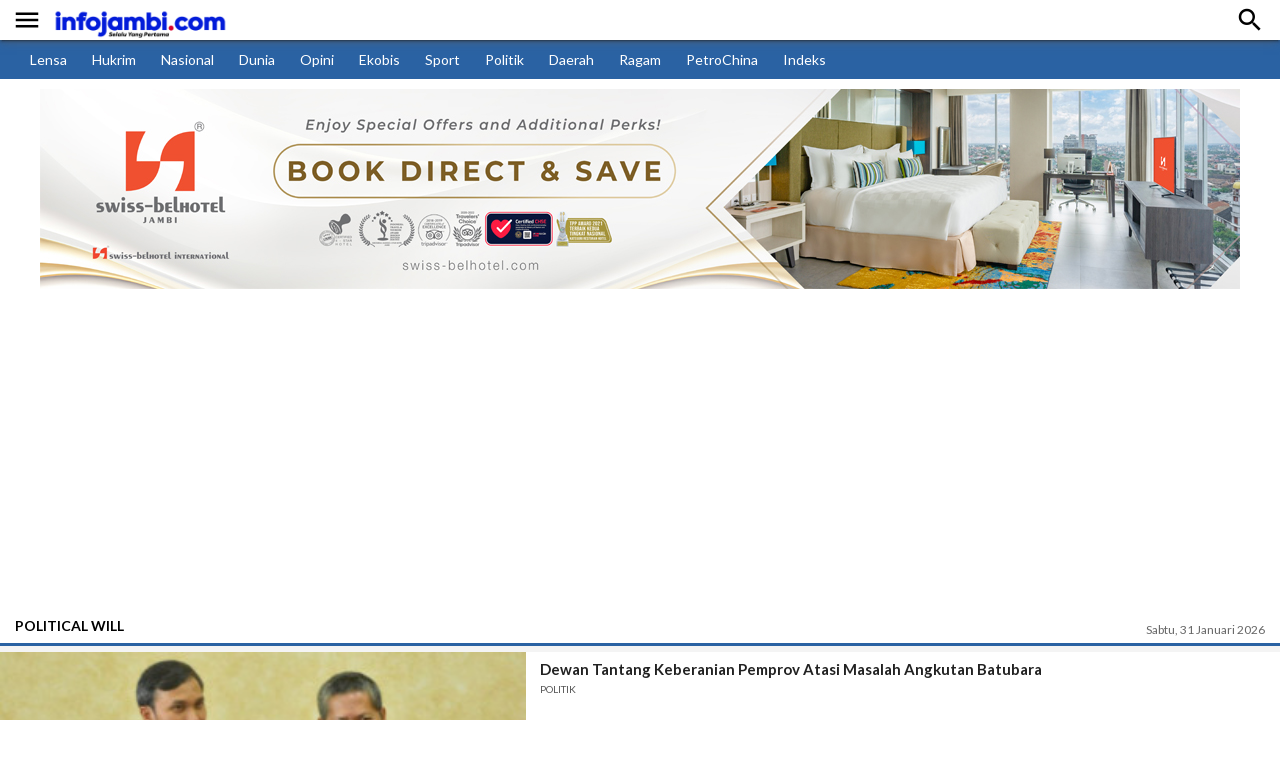

--- FILE ---
content_type: text/html; charset=UTF-8
request_url: https://www.infojambi.com/tag/political-will
body_size: 6989
content:
<!DOCTYPE html>
<html lang="id" itemscope="itemscope" itemtype="https://schema.org/WebPage">

<head>
    <title>Kumpulan Berita Political will</title>
<meta name="description" content="Portal Berita Jambi yang Pertama">
<link rel="canonical" href="https://www.infojambi.com/tag/political-will"/>
<meta property="og:title" content="Kumpulan Berita Political will" />
<meta property="og:description" content="Portal Berita Jambi yang Pertama" />
<meta property="og:url" content="https://www.infojambi.com/tag/political-will" />

<meta name="twitter:title" content="Kumpulan Berita Political will" />
<meta name="twitter:description" content="Portal Berita Jambi yang Pertama" />
<script type="application/ld+json">{"@context":"https://schema.org","@type":"WebPage"}</script>
    <meta http-equiv="Content-Type" content="text/html; charset=UTF-8" />

    <meta name="viewport" content="width=device-width, initial-scale=1, maximum-scale=1, user-scalable=no">
    <meta name="googlebot-news" content="index,follow" />
    <meta name="googlebot" content="index,follow" />
    <meta name="robots" content="index,follow,max-image-preview:large">
    <meta name="language" content="id" />
    <meta name="geo.country" content="id" />
    <meta http-equiv="content-language" content="In-Id" />
    <meta name="geo.placename" content="Indonesia" />
    <meta name="theme-color" content="#2a62a3">
    <meta property="fb:app_id" content="721386675654759" />

    <!-- Favicon -->
    <link rel="shortcut icon" href="https://www.infojambi.com/assets/favicon/favicon.ico" type="image/x-icon"/>
    <link rel="apple-touch-icon" sizes="57x57" href="https://www.infojambi.com/assets/favicon/apple-icon-57x57.png">
    <link rel="apple-touch-icon" sizes="60x60" href="https://www.infojambi.com/assets/favicon/apple-icon-60x60.png">
    <link rel="apple-touch-icon" sizes="72x72" href="https://www.infojambi.com/assets/favicon/apple-icon-72x72.png">
    <link rel="apple-touch-icon" sizes="76x76" href="https://www.infojambi.com/assets/favicon/apple-icon-76x76.png">
    <link rel="apple-touch-icon" sizes="114x114" href="https://www.infojambi.com/assets/favicon/apple-icon-114x114.png">
    <link rel="apple-touch-icon" sizes="120x120" href="https://www.infojambi.com/assets/favicon/apple-icon-120x120.png">
    <link rel="apple-touch-icon" sizes="144x144" href="https://www.infojambi.com/assets/favicon/apple-icon-144x144.png">
    <link rel="apple-touch-icon" sizes="152x152" href="https://www.infojambi.com/assets/favicon/apple-icon-152x152.png">
    <link rel="apple-touch-icon" sizes="180x180" href="https://www.infojambi.com/assets/favicon/apple-icon-180x180.png">
    <link rel="icon" type="image/png" href="https://www.infojambi.com/assets/favicon/favicon-16x16.png" sizes="16x16">
    <link rel="icon" type="image/png" href="https://www.infojambi.com/assets/favicon/favicon-32x32.png" sizes="32x32">
    <link rel="icon" type="image/png" href="https://www.infojambi.com/assets/favicon/favicon-96x96.png" sizes="96x96">
    <link rel="icon" type="image/png" href="https://www.infojambi.com/assets/favicon/android-icon-192x192.png" sizes="192x192">

    <link rel="preconnect" href="https://fonts.googleapis.com">
    <link rel="preconnect" href="https://fonts.gstatic.com" crossorigin>
    <link href="https://fonts.googleapis.com/css2?family=Lato:ital,wght@0,300;0,400;0,700;1,400;1,700&display=swap" rel="stylesheet">
    <link href="https://fonts.googleapis.com/icon?family=Material+Icons" rel="stylesheet">
    <link rel="stylesheet" type="text/css" href="https://www.infojambi.com/assets/frontend/plugin/fontawesome/css/all.min.css"/>
    <link rel="stylesheet" type="text/css" href="https://www.infojambi.com/assets/frontend/mobile/plugin/materialize-v0.98.1/css/materialize.min.css" />
    <link rel="stylesheet" type="text/css" href="https://www.infojambi.com/assets/frontend/mobile/css/base.min.css?v=10" />
            <link rel="stylesheet" type="text/css" href="https://www.infojambi.com/assets/frontend/mobile/css/custom_base.css?v=1"/>
        <style type="text/css">
        .footer_ads {
            position: fixed;
            bottom: 0;
            width: 100%;
            height: 50px;
            background-color: #fff;
            text-align: center;
            z-index: 999
        }

        .btnclose {
            position: fixed;
            width: 28px;
            height: 28px;
            right: 0;
            bottom: 50px;
            background-size: 13px 13px;
            background-position: 9px;
            background-color: #fff;
            background-repeat: no-repeat;
            box-shadow: 0 -1px 1px 0 rgba(0, 0, 0, .2);
            border: none;
            border-radius: 12px 0 0 0;
            font-size: 16px
        }

        #div-Anchor {
            position: fixed;
            bottom: 0;
            z-index: 9999;
            text-align: center;
            height: 50px;
            width: 100%
        }

        .widget-ads-top {
            min-height: 100px;
            align-items: center;
            justify-content: center;
            display: flex;
        }

        .widget-ads-top::before {
            background-size: 150px;
            background-repeat: no-repeat;
            background-position: center;
            content: "";
            color: #999;
            position: absolute;
            width: 100%;
            height: 75px;
            display: flex;
            justify-content: center;
            z-index: -1;
            opacity: 0.5;
        }

        .placeholder_medium {
            width: 100%;
            min-height: 280px;
            justify-content: center;
            align-items: center;
            text-align: center;
            position: relative;
            z-index: 3;
            display: grid;
            margin: 10px 0px;
        }

        .placeholder_medium:before {
            background-color: #f2f2f2;
            background-size: 150px;
            background-repeat: no-repeat;
            background-position: center;
            content: "";
            position: absolute;
            z-index: -1;
            left: 0;
            top: 0;
            font-size: 11px;
            line-height: 1;
            color: #999;
            width: 100%;
            height: 100%;
            display: flex;
            align-items: center;
            justify-content: center;
            opacity: 0.5;
        }

        .widget-ads {
            margin-top: 0px;
            margin-bottom: 0px;
        }

        .list-article__title h3 {
            display: -webkit-box;
            -webkit-line-clamp: 3;
            -webkit-box-orient: vertical;
            white-space: normal;
            word-wrap: break-word;
            text-overflow: ellipsis;
            overflow: hidden;
            margin-bottom: 0px;
            font-weight: 600;
        }

        .list-article .list-article__title {
            padding-top: 7px;
        }

        .category-headline,
        .list-article__title span.category-list {
            color: #555;
        }

        @media screen and (min-width:380px) {
            .list-article__title h3 a {
                font-size: 15px !important;
                line-height: 20px
            }
        }

        .placeholder_expose {
            width: 100%;
            min-height: 180px;
            justify-content: center;
            align-items: center;
            position: relative;
            z-index: 3;
            display: grid;
            margin: 0px;
        }

        .placeholder_expose:before {
            background-color: #f2f2f2;
            background-size: 150px;
            background-repeat: no-repeat;
            background-position: center;
            content: "";
            position: absolute;
            z-index: -1;
            left: 0;
            top: 0;
            line-height: 1;
            color: #999;
            width: 100%;
            height: 100%;
            display: flex;
            align-items: center;
            justify-content: center;
            opacity: 0.5;
        }

        .placeholder_pariwara {
            width: 100%;
            min-height: 400px;
            justify-content: center;
            align-items: center;
            position: relative;
            z-index: 3;
            display: grid;
            margin: 0px;
        }

        .placeholder_pariwara:before {
            background-color: #f2f2f2;
            background-size: 150px;
            background-repeat: no-repeat;
            background-position: center;
            content: "";
            position: absolute;
            z-index: -1;
            left: 0;
            top: 0;
            line-height: 1;
            color: #999;
            width: 100%;
            height: 100%;
            display: flex;
            align-items: center;
            justify-content: center;
            opacity: 0.5;
        }

        .placeholder_pariwara iframe {
            background-color: #fff;
        }

    </style>

    <style type="text/css">
        .fred {
            text-transform: capitalize;
        }

        .category {
            text-transform: uppercase;
        }

    </style>
    <div id="fb-root"></div>
    <script async defer crossorigin="anonymous" src="https://connect.facebook.net/id_ID/sdk.js#xfbml=1&version=v13.0&appId=403026297383474&autoLogAppEvents=1" nonce="aduStp8o"></script>
    <!-- Global site tag (gtag.js) - Google Analytics -->
    <script async src="https://www.googletagmanager.com/gtag/js?id=G-4MM00BW9D9"></script>
    <script>
        window.dataLayer = window.dataLayer || [];
        function gtag(){dataLayer.push(arguments);}
        gtag('js', new Date());

        gtag('config', 'G-4MM00BW9D9');
    </script>
    <script async src="https://pagead2.googlesyndication.com/pagead/js/adsbygoogle.js?client=ca-pub-3933208670310156"crossorigin="anonymous"></script>

<script src="https://jsc.mgid.com/site/995632.js" async>
</script>

</head>

<body>
    <style>
        body,
        main {
            z-index: 9 !important
        }

        main {
            background: #fff
        }

        .headline--primary img {
            z-index: 1
        }

        header .top-menu {
            background: #fff
        }

        .hidden-adds {
            -webkit-transform: translateY(-280px);
            transform: translateY(-280px);
            transition: transform .3s linear
        }

        .adds-top {
            position: relative;
            top: 0;
            width: 100%;
            height: 280px;
            max-height: 280px;
            display: flex;
            align-items: center;
            background: #000;
            text-align: center
        }

        .wrap-adds iframe {
            max-height: 280px;
            display: block;
            position: fixed;
            z-index: 1;
            top: 0;
            margin: 0 auto
        }

        .wrap-adds {
            width: 320px;
            margin: 0 auto;
            display: block
        }

        #close-adds-top {
            position: fixed;
            right: 15px;
            z-index: 1;
            top: 15px;
            color: #ccc;
            display: block;
            cursor: pointer;
            font-size: 24px
        }

        .distance-menu-new {
            height: 0
        }

        .navbar-fixed,
        .show-menu:not(.sosmed-fixed) {
            position: relative
        }

        .adds-top::before,
        .footer_ads::before {
            /* background-image: url("https://assets.suara.com/regional/mobile/images/logo_iklandisini.svg"); */
            background-size: 150px;
            background-repeat: no-repeat;
            background-position: center;
            content: "";
            color: #ccc;
            position: absolute;
            width: 100%;
            height: 100%;
            display: flex;
            align-items: center;
            justify-content: center;
            z-index: -1;
            opacity: .5
        }

        .hidden-menu.sosmed-fixed {
            top: -280px
        }

        .parallax_swipe {
            color: #fff;
            background-color: #000;
            height: 20px;
            width: 100%;
            line-height: 2;
            font-size: 10px;
            text-align: center;
            letter-spacing: 1px;
            text-transform: uppercase;
            top: 260px;
            z-index: 999 !important
        }

    </style>


















    <header>
    <!-- Primary Navbar -->
    <div class="navbar-fixed show-menu" id="long-top-navbar">
        <nav class="navbar--primary navbar-regional">
            <div class="nav-wrapper">
                <div class="left header-logo-with-btn-side">
                    <a href="javascript:;" rel="nofollow" id="js-navbar--open" class="btn--navbar"><i class="material-icons medium">&#xE5D2;</i></a>
                    <a href="https://www.infojambi.com" aria-label="Infojambi.com | Portal Berita Jambi yang Pertama" class="brand-logo" title="Infojambi.com | Portal Berita Jambi yang Pertama" style="font-family: 'Poppins', sans-serif;letter-spacing: 0.1rem;font-size: 2rem;font-weight: 600;">
                        <img src="/uploads/settings/3zX4HR.png" height="26" alt="Infojambi.com | Portal Berita Jambi yang Pertama" style="height: 30px; margin-top: 5px;" />
                    </a>
                </div>
                <ul class="right">
		    	
                    <li><a href="javascript:;" rel="nofollow" id="js-simple-search"><i class="material-icons medium">&#xE8B6;</i></a></li>
                </ul>
            </div>
        </nav>
    </div>

    <!-- Simple Search -->
    <form method="GET" action="https://www.infojambi.com/search">
        <div class="row mb0 simple-search__container">
            <div class="input-field col s9 pl15 pr15">
                <input id="subscribe_search" type="search" name="query" class="validate" placeholder="Cari berita disini ...">
            </div>
            <div class="input-field col s3 right-align">
                <button type="submit" class="waves-effect waves-light btn">Cari</button>
            </div>
        </div>
    </form>
    <!-- End Simple Search -->

    <div id="js-navbar--content" class="navbar-panel--content">
        <nav class="navbar--primary navbar-regional side">
            <a href="https://www.infojambi.com" class="brand-logo" title="Infojambi.com">
                <img src="/uploads/settings/3zX4HR.png"
                    height="26" loading="lazy" alt="Infojambi.com | Portal Berita Jambi yang Pertama"
                    style="margin-left:25px; height: 26px; margin-top: 9px;" />
            </a>
            <ul class="right">
                <li><a href="javascript:;" rel="nofollow" id="js-navbar--close"><i class="material-icons">close</i></a></li>
            </ul>
        </nav>

        <div class="navbar--panel--content__nav bg-nav-gr">
            <ul class="pl10 pr5">
                <li>
                    <ul class="collapsible collapsible-accordion">
                                                <li class="item clearfix">
                            <a href="https://www.infojambi.com/category/lensa" class="waves-effect width100" title="Lensa">Lensa</a>
                        </li>
                                                <li class="item clearfix">
                            <a href="https://www.infojambi.com/category/hukum" class="waves-effect width100" title="Hukrim">Hukrim</a>
                        </li>
                                                <li class="item clearfix">
                            <a href="https://www.infojambi.com/category/nasional" class="waves-effect width100" title="Nasional">Nasional</a>
                        </li>
                                                <li class="item clearfix">
                            <a href="https://www.infojambi.com/category/dunia" class="waves-effect width100" title="Dunia">Dunia</a>
                        </li>
                                                <li class="item clearfix">
                            <a href="https://www.infojambi.com/category/opini" class="waves-effect width100" title="Opini">Opini</a>
                        </li>
                                                <li class="item clearfix">
                            <a href="https://www.infojambi.com/category/bisnis" class="waves-effect width100" title="Ekobis">Ekobis</a>
                        </li>
                                                <li class="item clearfix">
                            <a href="https://www.infojambi.com/category/sport" class="waves-effect width100" title="Sport">Sport</a>
                        </li>
                                                <li class="item clearfix">
                            <a href="https://www.infojambi.com/category/politik" class="waves-effect width100" title="Politik">Politik</a>
                        </li>
                                                <li class="item clearfix">
                            <a href="https://www.infojambi.com/category/daerah" class="waves-effect width100" title="Daerah">Daerah</a>
                        </li>
                                                <li class="item clearfix">
                            <a href="https://www.infojambi.com/category/ragam" class="waves-effect width100" title="Ragam">Ragam</a>
                        </li>
                                                <li class="item clearfix">
                            <a href="https://www.infojambi.com/category/petrochina" class="waves-effect width100" title="PetroChina">PetroChina</a>
                        </li>
                                                <li class="item clearfix">
                            <a href="https://www.infojambi.com/indeks" class="waves-effect width100" title="Indeks">Indeks</a>
                        </li>
                                            </ul>
                </li>
            </ul>
        </div>

        <div class="navbar--panel--content__nav mt0 bg--secondary__lighten-4">
            <a href="https://infojambi.com" class="text--primary__lighten-1 h-20 d-flex_aligns-center pl10"
                rel="">kembali ke Infojambi.com
            </a>
        </div>

        <div class="navbar--panel--content__nav mt0 bg--secondary__lighten-3">
            <ul class="left pl10 pr5">
                <li>
                    <ul class="collapsible collapsible-accordion">
                        <li class="item clearfix">
                            <a href="https://batanghari.infojambi.com" rel="" class="waves-effect width100">INFO BATANGHARI</a>
                        </li>
                        <li class="item clearfix">
                            <a href="https://kerinci.infojambi.com" rel="" class="waves-effect width100">INFO KERINCI</a>
                        </li>
                        <li class="item clearfix">
                            <a href="https://bute.infojambi.com" rel="" class="waves-effect width100">INFO BUTE</a>
                        </li>
                        <li class="item clearfix">
                            <a href="https://sarko.infojambi.com" rel="" class="waves-effect width100">INFO SARKO</a>
                        </li>
                        <li class="item clearfix">
                            <a href="https://tanjab.infojambi.com" rel="" class="waves-effect width100">INFO TANJAB</a>
                        </li>
			<li class="item clearfix">
                            <a href="https://muarojambi.infojambi.com" rel="" class="waves-effect width100">INFO MUARO JAMBI</a>
                        </li>
			<li class="item clearfix">
                            <a href="https://tv.infojambi.com" rel="" class="waves-effect width100">IJ.TV Online</a>
                        </li>
                    </ul>
                </li>
            </ul>
            <div class="clearfix"></div>
        </div>
    </div>
    <div class="distance-menu-new"></div>

    <div class="header-top-menu-new">
        <ul>
                        <li>
                <a href="https://www.infojambi.com/category/lensa" title="Lensa">
                    Lensa
                </a>
            </li>
                        <li>
                <a href="https://www.infojambi.com/category/hukum" title="Hukrim">
                    Hukrim
                </a>
            </li>
                        <li>
                <a href="https://www.infojambi.com/category/nasional" title="Nasional">
                    Nasional
                </a>
            </li>
                        <li>
                <a href="https://www.infojambi.com/category/dunia" title="Dunia">
                    Dunia
                </a>
            </li>
                        <li>
                <a href="https://www.infojambi.com/category/opini" title="Opini">
                    Opini
                </a>
            </li>
                        <li>
                <a href="https://www.infojambi.com/category/bisnis" title="Ekobis">
                    Ekobis
                </a>
            </li>
                        <li>
                <a href="https://www.infojambi.com/category/sport" title="Sport">
                    Sport
                </a>
            </li>
                        <li>
                <a href="https://www.infojambi.com/category/politik" title="Politik">
                    Politik
                </a>
            </li>
                        <li>
                <a href="https://www.infojambi.com/category/daerah" title="Daerah">
                    Daerah
                </a>
            </li>
                        <li>
                <a href="https://www.infojambi.com/category/ragam" title="Ragam">
                    Ragam
                </a>
            </li>
                        <li>
                <a href="https://www.infojambi.com/category/petrochina" title="PetroChina">
                    PetroChina
                </a>
            </li>
                        <li>
                <a href="https://www.infojambi.com/indeks" title="Indeks">
                    Indeks
                </a>
            </li>
                    </ul>
    </div>


    <div class="widget-ads-top banner-top-m">
                                    <div id="div-ad-leaderboard" data-ad-type="msite_leaderboard" class="top-banner">
                    <a href="https://www.swiss-belhotel.com/id-id/swiss-belhotel-jambi/special-offers?utm_source=Infojambi.com&amp;utm_medium=website+banner&amp;utm_campaign=SBJA_Room_Book+Direct" target="_blank">
                        <img src="https://www.infojambi.com/image/uploads/2026/01/banner-swiss-belhotel-jambi-2-1.jpg" alt="" srcset="">
                    </a>
                </div>
                        </div>


    <div class="top-menu">
        <div class="top-menu--date right">
        </div>
        <div class="clearfix"></div>
    </div>
</header>
    <main>
            <main>
        <div class="top-menu">
            <div class="top-menu--menu left hr--primary w-auto">
                <a href="#" rel="" class="active">Political will</a>
            </div>
            <div class="top-menu--date right">Sabtu, 31 Januari 2026</div>
            <div class="clearfix"></div>
        </div>
        <div class="hr-red"></div>
        <div class="hr--primary"></div>
        <div style="display:none;"><h1>Political will - Infojambi.com</h1></div>

        
        
        
        
        
        
        

        <div>


            
            
            
            
            
            
            
            
            
            
            
            
            

                            <div class="list-article">
                    <div class="row mb0">
                        <div class="col nlf0 s5">
                            <div class="list-article__thumbnail">
                                <a href="https://www.infojambi.com/dewan-tantang-keberanian-pemprov-atasi-masalah-angkutan-batubara" title="Dewan Tantang Keberanian Pemprov Atasi Masalah Angkutan Batubara">
                                    <img src="https://www.infojambi.com/image/uploads/2022/06/edi-dan-adri-1.jpg?width=336&amp;height=188" loading="lazy" class="responsive-img width100" alt="Dewan Tantang Keberanian Pemprov Atasi Masalah Angkutan Batubara" width="336" height="188">
                                </a>
                            </div>
                        </div>
                        <div class="col nlf0 s7">
                            <div class="list-article__title">
                                <h3>
                                    <a href="https://www.infojambi.com/dewan-tantang-keberanian-pemprov-atasi-masalah-angkutan-batubara" class="js-title-allowed" title="Dewan Tantang Keberanian Pemprov Atasi Masalah Angkutan Batubara">Dewan Tantang Keberanian Pemprov Atasi Masalah Angkutan Batubara</a>
                                </h3>
                                                                    <span class="category-list">Politik</span>
                                                            </div>
                        </div>
                    </div>
                </div>
                    </div>
        <style>
/* ------------------------------ PAGINTION BEGIN ------------------------------ */
.wrap-pagination {
    padding: 10px 0;
}

.pager {
    font-size: 0;
    text-align: center;
}

.pager__item {
    display: inline-block;
    vertical-align: top;
    font-size: 0.9rem;
    font-weight: 600;
    margin: 0 2px;
}

.pager__item.active .pager__link {
    background-color: #2a62a3;
    border-color: #2a62a3;
    color: #fff;
    text-decoration: none;
}

.pager__item--prev svg,
.pager__item--next svg {
    width: 8px;
    height: 12px;
}

.pager__item--next .pager__link svg {
    transform: rotate(180deg);
    transform-origin: center center;
}

.pager__link {
    position: relative;
    border-radius: 4px;
    display: flex;
    text-align: center;
    width: 2rem;
    height: 2rem;
    line-height: 2rem;
    margin-left: -1px;
    color: #2f3640;
    text-decoration: none;
    transition: .3s;
    justify-content: center;
    align-items: center;
}

.pager__link:hover,
.pager__link:focus,
.pager__link:active {
    background-color: #2a62a3;
    border-color: #2a62a3;
    color: #fff;
    text-decoration: none;
}

.pager__link:hover svg path,
.pager__link:focus svg path,
.pager__link:active svg path {
    fill: #fff;
}

.pager .pager__item.active+.pager__item .pager__link,
.pager .pager__item:hover+.pager__item .pager__link {
    border-left-color: #2a62a3;
}

@media screen and (max-width: 576px) {
    .pager__item {
        position: absolute;
        top: -9999px;
        left: -9999px;
    }

    .pager__item.active,
    .pager__item:first-of-type,
    .pager__item:last-of-type,
    .pager__item:nth-of-type(2),
    .pager__item:nth-last-of-type(2) {
        position: initial;
        top: initial;
        left: initial;
    }

    .pager__item.active+li{
        position: initial;
        top: initial;
        left: initial;
    }
}

/* ------------------------------ PAGINTION END ------------------------------ */
</style>

    </main>
    </main>
    <a href="javascript:;" class="btn__scroll-top js-scroll-top" rel="nofollow"><i class="material-icons">&#xE5D8;</i></a>

    <footer>
    <div class="footer--top">
        <div class="footer--top__link1">
            <a href="https://www.infojambi.com/page/redaksi" rel="">Redaksi</a> | <a href="https://www.infojambi.com/page/disclaimer" rel="">Disclaimer</a> | <a href="https://www.infojambi.com/page/tentang-kami" rel="">Tentang Kami</a>
        </div>
        <div class="footer--top__link2">
            <a href="https://www.infojambi.com/page/karir" rel="">Karir</a> | <a href="https://www.infojambi.com/page/pedoman-media-siber" rel="">Pedoman Media Siber</a> | <a href="https://www.infojambi.com/sitemap.xml" rel="">Sitemap</a>
        </div>
    </div>
    <div class="footer--bottom">
        &copy; 2026 Infojambi.com - All Rights Reserved.
    </div>
</footer>































    <script type="text/javascript" src="https://www.infojambi.com/assets/frontend/mobile/js/jquery-3.5.1.min.js"></script>
    <script type="text/javascript" src="https://www.infojambi.com/assets/frontend/mobile/plugin/jquery-ui/jquery-ui.min.js" async="true"></script>
    <script async src="https://platform.twitter.com/widgets.js" charset="utf-8"></script>
    <script type="text/javascript" src="https://www.infojambi.com/assets/frontend/mobile/js/custom.js" async="true">
    </script>
    <script>
        function closebottom() {
            var myobj = document.getElementById("iklan_anchor");
            myobj.remove();
        }

    </script>

    <style>
        .AlexaSiteStatsWidget {
            display: none;
        }

    </style>
        <script>
        var height_b = 280;

        // var width_b = 0;

        //    $(document).ready(function(){

        // 	setTimeout(function(){
        // 		if($("#div-ad-parallax-top").find("iframe").attr("height") !== undefined) {
        // 			height_b = $("#div-ad-parallax-top").find("iframe").attr("height");
        // 			width_b = $("#div-ad-parallax-top").find("iframe").attr("width");

        // 			$('#adds-top').css({
        // 				"height": height_b+"px"
        // 			});
        // 			$('.distance-menu-new').css({
        // 				"height": "0px"
        // 			});
        // 			$('.navbar-fixed').css({
        // 				"position": "relative"
        // 			});
        // 			$('#search-mobile').css({
        // 				"top": parseInt(height_b) + 40+"px"
        // 			});
        // 			$('#close-adds-top').css({
        // 				'display': 'block'
        // 			});
        // 		}

        // 	}, 10000)

        //    });

        var status_ads_parallax_top = true;
        $(document).ready(function () {
            $("#close-adds-top").click(function () {
                $('.navbar-fixed').css({
                    "position": "fixed",
                    "top": "0px"
                });
                $('.simple-search__container').css({
                    "top": "40px",
                    "position": "fixed"
                });
                $('#adds-top').css({
                    "display": "none"
                });
                $('#close-adds-top').css({
                    "display": "none"
                });
                $('.distance-menu-new').css({
                    "height": "40px"
                });
                $('.parallax_swipe').css({
                    "display": "none"
                });
                status_ads_parallax_top = false;
            });
        });

        setTimeout(function () {

            $('.simple-search__container').css({
                // "top": height_b + 40+"px",
                "position": "absolute"
            });

            $(window).scroll(function () {

                y_scroll_pos_data = window.pageYOffset;
                top_current = parseInt(height_b) - y_scroll_pos_data;

                // console.log(top_current);
                // console.log(y_scroll_pos_data);

                if (top_current < 6 || status_ads_parallax_top == false) {

                    $('.navbar-fixed').css({
                        "position": "fixed",
                        "top": "0px"
                    });
                    $('.simple-search__container').css({
                        "top": "40px",
                        "position": "fixed"
                    });
                    $('#close-adds-top').css({
                        'visibility': 'hidden'
                    });
                    $('#adds-top').css({
                        "opacity": "0",
                        "z-index": "-2"
                    });
                }

                if (top_current > 0 && status_ads_parallax_top == true) {

                    $('.navbar-fixed').css({
                        "position": "relative"
                    });
                    $('.simple-search__container').css({
                        // "top": parseInt(height_b) + 40+"px",
                        "top": "40px",
                        "position": "absolute"
                    });
                    $('#adds-top').css({
                        "opacity": "1",
                        "z-index": "1"
                    });
                    $('#close-adds-top').css({
                        'visibility': 'visible'
                    });
                }

            });

        }, 3000);

    </script>
    <script>
        var datenow = new Date();

        function formatDate(date) {
            var monthNames = [
                "Januari", "Februari", "Maret",
                "April", "Mei", "Juni", "Juli",
                "Augustus", "September", "Oktober",
                "November", "Desember"
            ];

            var hari = [
                "Minggu", "Senin", "Selasa", "Rabu", "Kamis", "Jumat", "Sabtu"
            ];

            var hours = date.getHours();
            var minutes = date.getMinutes();
            var ampm = hours >= 12 ? 'PM' : 'AM';
            hours = hours % 12;
            hours = hours ? hours : 12; // the hour '0' should be '12
            minutes = minutes < 10 ? '0' + minutes : minutes;
            var strTime = addZero(hours) + ':' + addZero(minutes) + ' ' + ampm;

            var hariIndex = date.getDay();
            var tanggal = addZero(date.getDate());
            var monthIndex = date.getMonth();
            var year = date.getFullYear();

            return hari[hariIndex] + ', ' + tanggal + ' ' + monthNames[monthIndex] + ' ' + year;
        }

        function addZero(i) {
            if (i < 10) {
                i = "0" + i;
            }
            return i;
        }
    </script>
    <script>
        /* Js Open & Close Nav side */
        $('#js-navbar--open').click(function () {
            $('#js-navbar--content').toggle('slide', {
                direction: 'left'
            }, 500);
        });
        $('#js-navbar--close').click(function () {
            $('#js-navbar--content').toggle('slide', {
                direction: 'left'
            }, 500);
        });
        /* End Js Open & Close Nav side */

        /* Search Panel */
        $('#js-simple-search').click(function () {
            $('.simple-search__container').slideToggle();
        });
        /* End Search Panel */

        /* Share sosmed fly bottom */
        $('#btn-open-share').click(function () {
            $('.body-share-modal').slideToggle();
        });
        /* End Share sosmed fly bottom */

        /* Close Adds Bottom */
        $('.js-close-parent').click(function () {
            $(this).parent().hide();
        });
        /* End Close Adds Bottom */
    </script>

<script>
    (adsbygoogle = window.adsbygoogle || []).push({});
</script>
            <script id="script">
            var s = document.createElement("script")
            s.src = "https://notix.io/ent/current/enot.min.js"
            s.onload = function (sdk) {
                sdk.startInstall({
                    appId: "1004defb9628af847fbca7ee514a0e2",
                    loadSettings: true
                })
            }
            document.head.append(s)
        </script>
    <script defer src="https://static.cloudflareinsights.com/beacon.min.js/vcd15cbe7772f49c399c6a5babf22c1241717689176015" integrity="sha512-ZpsOmlRQV6y907TI0dKBHq9Md29nnaEIPlkf84rnaERnq6zvWvPUqr2ft8M1aS28oN72PdrCzSjY4U6VaAw1EQ==" data-cf-beacon='{"version":"2024.11.0","token":"380dfa96f9fe4f5185465f3b8142e339","r":1,"server_timing":{"name":{"cfCacheStatus":true,"cfEdge":true,"cfExtPri":true,"cfL4":true,"cfOrigin":true,"cfSpeedBrain":true},"location_startswith":null}}' crossorigin="anonymous"></script>
</body>

</html>


--- FILE ---
content_type: text/html; charset=utf-8
request_url: https://www.google.com/recaptcha/api2/aframe
body_size: 266
content:
<!DOCTYPE HTML><html><head><meta http-equiv="content-type" content="text/html; charset=UTF-8"></head><body><script nonce="Nt93ovg4mLmacNkV1EDYbw">/** Anti-fraud and anti-abuse applications only. See google.com/recaptcha */ try{var clients={'sodar':'https://pagead2.googlesyndication.com/pagead/sodar?'};window.addEventListener("message",function(a){try{if(a.source===window.parent){var b=JSON.parse(a.data);var c=clients[b['id']];if(c){var d=document.createElement('img');d.src=c+b['params']+'&rc='+(localStorage.getItem("rc::a")?sessionStorage.getItem("rc::b"):"");window.document.body.appendChild(d);sessionStorage.setItem("rc::e",parseInt(sessionStorage.getItem("rc::e")||0)+1);localStorage.setItem("rc::h",'1769875534403');}}}catch(b){}});window.parent.postMessage("_grecaptcha_ready", "*");}catch(b){}</script></body></html>